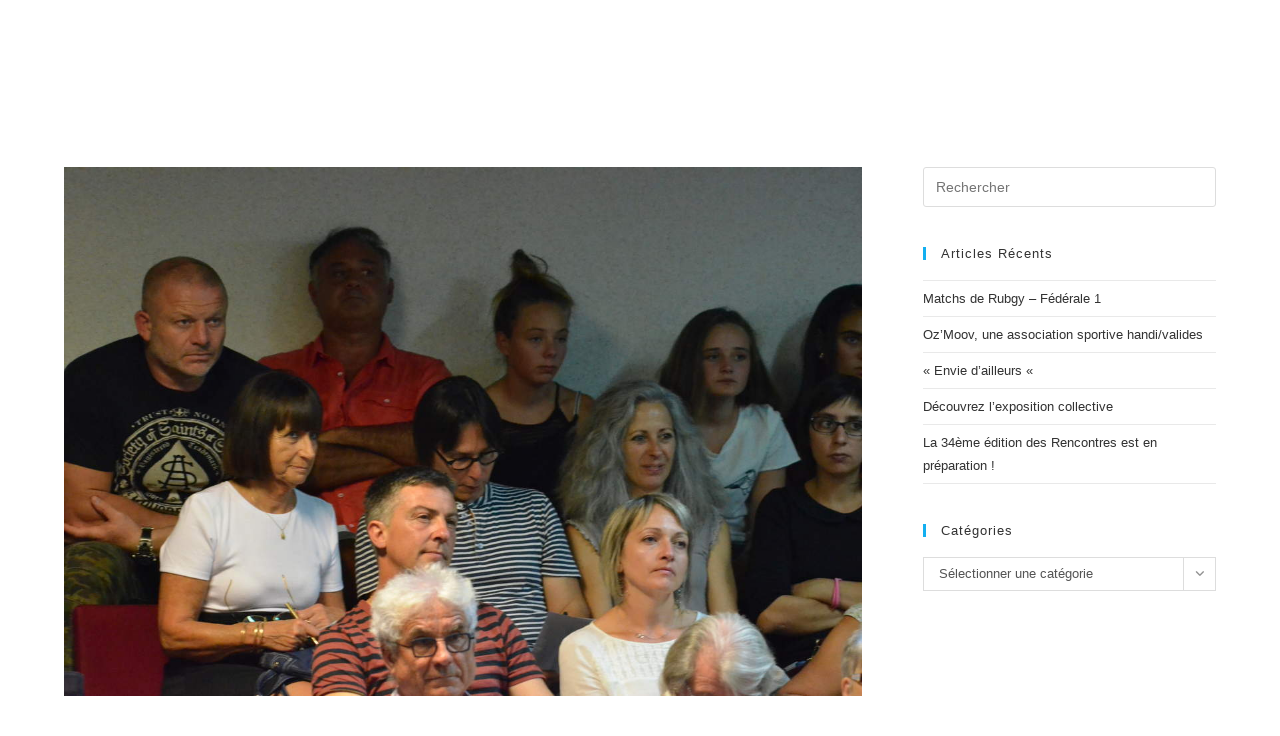

--- FILE ---
content_type: text/html; charset=UTF-8
request_url: https://www.lesrencontresdemaubourguet.fr/2016-08-diaporama-du-match-de-rugby-des-ateliers-sportifs-et-artistiqu/ob_5e2935_dsc-8418-jpg-2/
body_size: 61226
content:
<!DOCTYPE html>
<html class="html" dir="ltr" lang="fr-FR" prefix="og: https://ogp.me/ns#">
<head>
	<meta charset="UTF-8">
	<link rel="profile" href="https://gmpg.org/xfn/11">

	<title>ob_5e2935_dsc-8418.JPG | Les Rencontres de Maubourguet</title>
	<style>img:is([sizes="auto" i], [sizes^="auto," i]) { contain-intrinsic-size: 3000px 1500px }</style>
	
		<!-- All in One SEO 4.6.9.1 - aioseo.com -->
		<meta name="robots" content="max-image-preview:large" />
		<link rel="canonical" href="https://www.lesrencontresdemaubourguet.fr/2016-08-diaporama-du-match-de-rugby-des-ateliers-sportifs-et-artistiqu/ob_5e2935_dsc-8418-jpg-2/" />
		<meta name="generator" content="All in One SEO (AIOSEO) 4.6.9.1" />
		<meta property="og:locale" content="fr_FR" />
		<meta property="og:site_name" content="Les Rencontres de Maubourguet | Un événement artistique, festif et sportif !" />
		<meta property="og:type" content="article" />
		<meta property="og:title" content="ob_5e2935_dsc-8418.JPG | Les Rencontres de Maubourguet" />
		<meta property="og:url" content="https://www.lesrencontresdemaubourguet.fr/2016-08-diaporama-du-match-de-rugby-des-ateliers-sportifs-et-artistiqu/ob_5e2935_dsc-8418-jpg-2/" />
		<meta property="article:published_time" content="2018-07-06T09:09:13+00:00" />
		<meta property="article:modified_time" content="2018-07-06T09:09:13+00:00" />
		<meta name="twitter:card" content="summary" />
		<meta name="twitter:title" content="ob_5e2935_dsc-8418.JPG | Les Rencontres de Maubourguet" />
		<meta name="google" content="nositelinkssearchbox" />
		<script type="application/ld+json" class="aioseo-schema">
			{"@context":"https:\/\/schema.org","@graph":[{"@type":"BreadcrumbList","@id":"https:\/\/www.lesrencontresdemaubourguet.fr\/2016-08-diaporama-du-match-de-rugby-des-ateliers-sportifs-et-artistiqu\/ob_5e2935_dsc-8418-jpg-2\/#breadcrumblist","itemListElement":[{"@type":"ListItem","@id":"https:\/\/www.lesrencontresdemaubourguet.fr\/#listItem","position":1,"name":"Domicile","item":"https:\/\/www.lesrencontresdemaubourguet.fr\/","nextItem":"https:\/\/www.lesrencontresdemaubourguet.fr\/2016-08-diaporama-du-match-de-rugby-des-ateliers-sportifs-et-artistiqu\/ob_5e2935_dsc-8418-jpg-2\/#listItem"},{"@type":"ListItem","@id":"https:\/\/www.lesrencontresdemaubourguet.fr\/2016-08-diaporama-du-match-de-rugby-des-ateliers-sportifs-et-artistiqu\/ob_5e2935_dsc-8418-jpg-2\/#listItem","position":2,"name":"ob_5e2935_dsc-8418.JPG","previousItem":"https:\/\/www.lesrencontresdemaubourguet.fr\/#listItem"}]},{"@type":"ItemPage","@id":"https:\/\/www.lesrencontresdemaubourguet.fr\/2016-08-diaporama-du-match-de-rugby-des-ateliers-sportifs-et-artistiqu\/ob_5e2935_dsc-8418-jpg-2\/#itempage","url":"https:\/\/www.lesrencontresdemaubourguet.fr\/2016-08-diaporama-du-match-de-rugby-des-ateliers-sportifs-et-artistiqu\/ob_5e2935_dsc-8418-jpg-2\/","name":"ob_5e2935_dsc-8418.JPG | Les Rencontres de Maubourguet","inLanguage":"fr-FR","isPartOf":{"@id":"https:\/\/www.lesrencontresdemaubourguet.fr\/#website"},"breadcrumb":{"@id":"https:\/\/www.lesrencontresdemaubourguet.fr\/2016-08-diaporama-du-match-de-rugby-des-ateliers-sportifs-et-artistiqu\/ob_5e2935_dsc-8418-jpg-2\/#breadcrumblist"},"author":{"@id":"https:\/\/www.lesrencontresdemaubourguet.fr\/author\/rencontres\/#author"},"creator":{"@id":"https:\/\/www.lesrencontresdemaubourguet.fr\/author\/rencontres\/#author"},"datePublished":"2018-07-06T11:09:13+02:00","dateModified":"2018-07-06T11:09:13+02:00"},{"@type":"Organization","@id":"https:\/\/www.lesrencontresdemaubourguet.fr\/#organization","name":"Les Rencontres de Maubourguet","description":"Un \u00e9v\u00e9nement artistique, festif et sportif !","url":"https:\/\/www.lesrencontresdemaubourguet.fr\/"},{"@type":"Person","@id":"https:\/\/www.lesrencontresdemaubourguet.fr\/author\/rencontres\/#author","url":"https:\/\/www.lesrencontresdemaubourguet.fr\/author\/rencontres\/","name":"Rencontres","image":{"@type":"ImageObject","@id":"https:\/\/www.lesrencontresdemaubourguet.fr\/2016-08-diaporama-du-match-de-rugby-des-ateliers-sportifs-et-artistiqu\/ob_5e2935_dsc-8418-jpg-2\/#authorImage","url":"https:\/\/secure.gravatar.com\/avatar\/d1b5efef62562a6e832bf36baf0cf993c0f087c16e31896ba582446a2c7e5bf6?s=96&d=mm&r=g","width":96,"height":96,"caption":"Rencontres"}},{"@type":"WebSite","@id":"https:\/\/www.lesrencontresdemaubourguet.fr\/#website","url":"https:\/\/www.lesrencontresdemaubourguet.fr\/","name":"Les Rencontres de Maubourguet","description":"Un \u00e9v\u00e9nement artistique, festif et sportif !","inLanguage":"fr-FR","publisher":{"@id":"https:\/\/www.lesrencontresdemaubourguet.fr\/#organization"}}]}
		</script>
		<!-- All in One SEO -->

<meta name="viewport" content="width=device-width, initial-scale=1"><link rel="alternate" type="application/rss+xml" title="Les Rencontres de Maubourguet &raquo; Flux" href="https://www.lesrencontresdemaubourguet.fr/feed/" />
<link rel="alternate" type="application/rss+xml" title="Les Rencontres de Maubourguet &raquo; Flux des commentaires" href="https://www.lesrencontresdemaubourguet.fr/comments/feed/" />
<link rel="alternate" type="application/rss+xml" title="Les Rencontres de Maubourguet &raquo; ob_5e2935_dsc-8418.JPG Flux des commentaires" href="https://www.lesrencontresdemaubourguet.fr/2016-08-diaporama-du-match-de-rugby-des-ateliers-sportifs-et-artistiqu/ob_5e2935_dsc-8418-jpg-2/feed/" />
<script>
window._wpemojiSettings = {"baseUrl":"https:\/\/s.w.org\/images\/core\/emoji\/16.0.1\/72x72\/","ext":".png","svgUrl":"https:\/\/s.w.org\/images\/core\/emoji\/16.0.1\/svg\/","svgExt":".svg","source":{"concatemoji":"https:\/\/www.lesrencontresdemaubourguet.fr\/wp-includes\/js\/wp-emoji-release.min.js?ver=aed173032246541541073739b05e0c31"}};
/*! This file is auto-generated */
!function(s,n){var o,i,e;function c(e){try{var t={supportTests:e,timestamp:(new Date).valueOf()};sessionStorage.setItem(o,JSON.stringify(t))}catch(e){}}function p(e,t,n){e.clearRect(0,0,e.canvas.width,e.canvas.height),e.fillText(t,0,0);var t=new Uint32Array(e.getImageData(0,0,e.canvas.width,e.canvas.height).data),a=(e.clearRect(0,0,e.canvas.width,e.canvas.height),e.fillText(n,0,0),new Uint32Array(e.getImageData(0,0,e.canvas.width,e.canvas.height).data));return t.every(function(e,t){return e===a[t]})}function u(e,t){e.clearRect(0,0,e.canvas.width,e.canvas.height),e.fillText(t,0,0);for(var n=e.getImageData(16,16,1,1),a=0;a<n.data.length;a++)if(0!==n.data[a])return!1;return!0}function f(e,t,n,a){switch(t){case"flag":return n(e,"\ud83c\udff3\ufe0f\u200d\u26a7\ufe0f","\ud83c\udff3\ufe0f\u200b\u26a7\ufe0f")?!1:!n(e,"\ud83c\udde8\ud83c\uddf6","\ud83c\udde8\u200b\ud83c\uddf6")&&!n(e,"\ud83c\udff4\udb40\udc67\udb40\udc62\udb40\udc65\udb40\udc6e\udb40\udc67\udb40\udc7f","\ud83c\udff4\u200b\udb40\udc67\u200b\udb40\udc62\u200b\udb40\udc65\u200b\udb40\udc6e\u200b\udb40\udc67\u200b\udb40\udc7f");case"emoji":return!a(e,"\ud83e\udedf")}return!1}function g(e,t,n,a){var r="undefined"!=typeof WorkerGlobalScope&&self instanceof WorkerGlobalScope?new OffscreenCanvas(300,150):s.createElement("canvas"),o=r.getContext("2d",{willReadFrequently:!0}),i=(o.textBaseline="top",o.font="600 32px Arial",{});return e.forEach(function(e){i[e]=t(o,e,n,a)}),i}function t(e){var t=s.createElement("script");t.src=e,t.defer=!0,s.head.appendChild(t)}"undefined"!=typeof Promise&&(o="wpEmojiSettingsSupports",i=["flag","emoji"],n.supports={everything:!0,everythingExceptFlag:!0},e=new Promise(function(e){s.addEventListener("DOMContentLoaded",e,{once:!0})}),new Promise(function(t){var n=function(){try{var e=JSON.parse(sessionStorage.getItem(o));if("object"==typeof e&&"number"==typeof e.timestamp&&(new Date).valueOf()<e.timestamp+604800&&"object"==typeof e.supportTests)return e.supportTests}catch(e){}return null}();if(!n){if("undefined"!=typeof Worker&&"undefined"!=typeof OffscreenCanvas&&"undefined"!=typeof URL&&URL.createObjectURL&&"undefined"!=typeof Blob)try{var e="postMessage("+g.toString()+"("+[JSON.stringify(i),f.toString(),p.toString(),u.toString()].join(",")+"));",a=new Blob([e],{type:"text/javascript"}),r=new Worker(URL.createObjectURL(a),{name:"wpTestEmojiSupports"});return void(r.onmessage=function(e){c(n=e.data),r.terminate(),t(n)})}catch(e){}c(n=g(i,f,p,u))}t(n)}).then(function(e){for(var t in e)n.supports[t]=e[t],n.supports.everything=n.supports.everything&&n.supports[t],"flag"!==t&&(n.supports.everythingExceptFlag=n.supports.everythingExceptFlag&&n.supports[t]);n.supports.everythingExceptFlag=n.supports.everythingExceptFlag&&!n.supports.flag,n.DOMReady=!1,n.readyCallback=function(){n.DOMReady=!0}}).then(function(){return e}).then(function(){var e;n.supports.everything||(n.readyCallback(),(e=n.source||{}).concatemoji?t(e.concatemoji):e.wpemoji&&e.twemoji&&(t(e.twemoji),t(e.wpemoji)))}))}((window,document),window._wpemojiSettings);
</script>
<style id='wp-emoji-styles-inline-css'>

	img.wp-smiley, img.emoji {
		display: inline !important;
		border: none !important;
		box-shadow: none !important;
		height: 1em !important;
		width: 1em !important;
		margin: 0 0.07em !important;
		vertical-align: -0.1em !important;
		background: none !important;
		padding: 0 !important;
	}
</style>
<link rel='stylesheet' id='wp-block-library-css' href='https://www.lesrencontresdemaubourguet.fr/wp-includes/css/dist/block-library/style.min.css?ver=aed173032246541541073739b05e0c31' media='all' />
<style id='wp-block-library-theme-inline-css'>
.wp-block-audio :where(figcaption){color:#555;font-size:13px;text-align:center}.is-dark-theme .wp-block-audio :where(figcaption){color:#ffffffa6}.wp-block-audio{margin:0 0 1em}.wp-block-code{border:1px solid #ccc;border-radius:4px;font-family:Menlo,Consolas,monaco,monospace;padding:.8em 1em}.wp-block-embed :where(figcaption){color:#555;font-size:13px;text-align:center}.is-dark-theme .wp-block-embed :where(figcaption){color:#ffffffa6}.wp-block-embed{margin:0 0 1em}.blocks-gallery-caption{color:#555;font-size:13px;text-align:center}.is-dark-theme .blocks-gallery-caption{color:#ffffffa6}:root :where(.wp-block-image figcaption){color:#555;font-size:13px;text-align:center}.is-dark-theme :root :where(.wp-block-image figcaption){color:#ffffffa6}.wp-block-image{margin:0 0 1em}.wp-block-pullquote{border-bottom:4px solid;border-top:4px solid;color:currentColor;margin-bottom:1.75em}.wp-block-pullquote cite,.wp-block-pullquote footer,.wp-block-pullquote__citation{color:currentColor;font-size:.8125em;font-style:normal;text-transform:uppercase}.wp-block-quote{border-left:.25em solid;margin:0 0 1.75em;padding-left:1em}.wp-block-quote cite,.wp-block-quote footer{color:currentColor;font-size:.8125em;font-style:normal;position:relative}.wp-block-quote:where(.has-text-align-right){border-left:none;border-right:.25em solid;padding-left:0;padding-right:1em}.wp-block-quote:where(.has-text-align-center){border:none;padding-left:0}.wp-block-quote.is-large,.wp-block-quote.is-style-large,.wp-block-quote:where(.is-style-plain){border:none}.wp-block-search .wp-block-search__label{font-weight:700}.wp-block-search__button{border:1px solid #ccc;padding:.375em .625em}:where(.wp-block-group.has-background){padding:1.25em 2.375em}.wp-block-separator.has-css-opacity{opacity:.4}.wp-block-separator{border:none;border-bottom:2px solid;margin-left:auto;margin-right:auto}.wp-block-separator.has-alpha-channel-opacity{opacity:1}.wp-block-separator:not(.is-style-wide):not(.is-style-dots){width:100px}.wp-block-separator.has-background:not(.is-style-dots){border-bottom:none;height:1px}.wp-block-separator.has-background:not(.is-style-wide):not(.is-style-dots){height:2px}.wp-block-table{margin:0 0 1em}.wp-block-table td,.wp-block-table th{word-break:normal}.wp-block-table :where(figcaption){color:#555;font-size:13px;text-align:center}.is-dark-theme .wp-block-table :where(figcaption){color:#ffffffa6}.wp-block-video :where(figcaption){color:#555;font-size:13px;text-align:center}.is-dark-theme .wp-block-video :where(figcaption){color:#ffffffa6}.wp-block-video{margin:0 0 1em}:root :where(.wp-block-template-part.has-background){margin-bottom:0;margin-top:0;padding:1.25em 2.375em}
</style>
<style id='classic-theme-styles-inline-css'>
/*! This file is auto-generated */
.wp-block-button__link{color:#fff;background-color:#32373c;border-radius:9999px;box-shadow:none;text-decoration:none;padding:calc(.667em + 2px) calc(1.333em + 2px);font-size:1.125em}.wp-block-file__button{background:#32373c;color:#fff;text-decoration:none}
</style>
<style id='global-styles-inline-css'>
:root{--wp--preset--aspect-ratio--square: 1;--wp--preset--aspect-ratio--4-3: 4/3;--wp--preset--aspect-ratio--3-4: 3/4;--wp--preset--aspect-ratio--3-2: 3/2;--wp--preset--aspect-ratio--2-3: 2/3;--wp--preset--aspect-ratio--16-9: 16/9;--wp--preset--aspect-ratio--9-16: 9/16;--wp--preset--color--black: #000000;--wp--preset--color--cyan-bluish-gray: #abb8c3;--wp--preset--color--white: #ffffff;--wp--preset--color--pale-pink: #f78da7;--wp--preset--color--vivid-red: #cf2e2e;--wp--preset--color--luminous-vivid-orange: #ff6900;--wp--preset--color--luminous-vivid-amber: #fcb900;--wp--preset--color--light-green-cyan: #7bdcb5;--wp--preset--color--vivid-green-cyan: #00d084;--wp--preset--color--pale-cyan-blue: #8ed1fc;--wp--preset--color--vivid-cyan-blue: #0693e3;--wp--preset--color--vivid-purple: #9b51e0;--wp--preset--gradient--vivid-cyan-blue-to-vivid-purple: linear-gradient(135deg,rgba(6,147,227,1) 0%,rgb(155,81,224) 100%);--wp--preset--gradient--light-green-cyan-to-vivid-green-cyan: linear-gradient(135deg,rgb(122,220,180) 0%,rgb(0,208,130) 100%);--wp--preset--gradient--luminous-vivid-amber-to-luminous-vivid-orange: linear-gradient(135deg,rgba(252,185,0,1) 0%,rgba(255,105,0,1) 100%);--wp--preset--gradient--luminous-vivid-orange-to-vivid-red: linear-gradient(135deg,rgba(255,105,0,1) 0%,rgb(207,46,46) 100%);--wp--preset--gradient--very-light-gray-to-cyan-bluish-gray: linear-gradient(135deg,rgb(238,238,238) 0%,rgb(169,184,195) 100%);--wp--preset--gradient--cool-to-warm-spectrum: linear-gradient(135deg,rgb(74,234,220) 0%,rgb(151,120,209) 20%,rgb(207,42,186) 40%,rgb(238,44,130) 60%,rgb(251,105,98) 80%,rgb(254,248,76) 100%);--wp--preset--gradient--blush-light-purple: linear-gradient(135deg,rgb(255,206,236) 0%,rgb(152,150,240) 100%);--wp--preset--gradient--blush-bordeaux: linear-gradient(135deg,rgb(254,205,165) 0%,rgb(254,45,45) 50%,rgb(107,0,62) 100%);--wp--preset--gradient--luminous-dusk: linear-gradient(135deg,rgb(255,203,112) 0%,rgb(199,81,192) 50%,rgb(65,88,208) 100%);--wp--preset--gradient--pale-ocean: linear-gradient(135deg,rgb(255,245,203) 0%,rgb(182,227,212) 50%,rgb(51,167,181) 100%);--wp--preset--gradient--electric-grass: linear-gradient(135deg,rgb(202,248,128) 0%,rgb(113,206,126) 100%);--wp--preset--gradient--midnight: linear-gradient(135deg,rgb(2,3,129) 0%,rgb(40,116,252) 100%);--wp--preset--font-size--small: 13px;--wp--preset--font-size--medium: 20px;--wp--preset--font-size--large: 36px;--wp--preset--font-size--x-large: 42px;--wp--preset--spacing--20: 0.44rem;--wp--preset--spacing--30: 0.67rem;--wp--preset--spacing--40: 1rem;--wp--preset--spacing--50: 1.5rem;--wp--preset--spacing--60: 2.25rem;--wp--preset--spacing--70: 3.38rem;--wp--preset--spacing--80: 5.06rem;--wp--preset--shadow--natural: 6px 6px 9px rgba(0, 0, 0, 0.2);--wp--preset--shadow--deep: 12px 12px 50px rgba(0, 0, 0, 0.4);--wp--preset--shadow--sharp: 6px 6px 0px rgba(0, 0, 0, 0.2);--wp--preset--shadow--outlined: 6px 6px 0px -3px rgba(255, 255, 255, 1), 6px 6px rgba(0, 0, 0, 1);--wp--preset--shadow--crisp: 6px 6px 0px rgba(0, 0, 0, 1);}:where(.is-layout-flex){gap: 0.5em;}:where(.is-layout-grid){gap: 0.5em;}body .is-layout-flex{display: flex;}.is-layout-flex{flex-wrap: wrap;align-items: center;}.is-layout-flex > :is(*, div){margin: 0;}body .is-layout-grid{display: grid;}.is-layout-grid > :is(*, div){margin: 0;}:where(.wp-block-columns.is-layout-flex){gap: 2em;}:where(.wp-block-columns.is-layout-grid){gap: 2em;}:where(.wp-block-post-template.is-layout-flex){gap: 1.25em;}:where(.wp-block-post-template.is-layout-grid){gap: 1.25em;}.has-black-color{color: var(--wp--preset--color--black) !important;}.has-cyan-bluish-gray-color{color: var(--wp--preset--color--cyan-bluish-gray) !important;}.has-white-color{color: var(--wp--preset--color--white) !important;}.has-pale-pink-color{color: var(--wp--preset--color--pale-pink) !important;}.has-vivid-red-color{color: var(--wp--preset--color--vivid-red) !important;}.has-luminous-vivid-orange-color{color: var(--wp--preset--color--luminous-vivid-orange) !important;}.has-luminous-vivid-amber-color{color: var(--wp--preset--color--luminous-vivid-amber) !important;}.has-light-green-cyan-color{color: var(--wp--preset--color--light-green-cyan) !important;}.has-vivid-green-cyan-color{color: var(--wp--preset--color--vivid-green-cyan) !important;}.has-pale-cyan-blue-color{color: var(--wp--preset--color--pale-cyan-blue) !important;}.has-vivid-cyan-blue-color{color: var(--wp--preset--color--vivid-cyan-blue) !important;}.has-vivid-purple-color{color: var(--wp--preset--color--vivid-purple) !important;}.has-black-background-color{background-color: var(--wp--preset--color--black) !important;}.has-cyan-bluish-gray-background-color{background-color: var(--wp--preset--color--cyan-bluish-gray) !important;}.has-white-background-color{background-color: var(--wp--preset--color--white) !important;}.has-pale-pink-background-color{background-color: var(--wp--preset--color--pale-pink) !important;}.has-vivid-red-background-color{background-color: var(--wp--preset--color--vivid-red) !important;}.has-luminous-vivid-orange-background-color{background-color: var(--wp--preset--color--luminous-vivid-orange) !important;}.has-luminous-vivid-amber-background-color{background-color: var(--wp--preset--color--luminous-vivid-amber) !important;}.has-light-green-cyan-background-color{background-color: var(--wp--preset--color--light-green-cyan) !important;}.has-vivid-green-cyan-background-color{background-color: var(--wp--preset--color--vivid-green-cyan) !important;}.has-pale-cyan-blue-background-color{background-color: var(--wp--preset--color--pale-cyan-blue) !important;}.has-vivid-cyan-blue-background-color{background-color: var(--wp--preset--color--vivid-cyan-blue) !important;}.has-vivid-purple-background-color{background-color: var(--wp--preset--color--vivid-purple) !important;}.has-black-border-color{border-color: var(--wp--preset--color--black) !important;}.has-cyan-bluish-gray-border-color{border-color: var(--wp--preset--color--cyan-bluish-gray) !important;}.has-white-border-color{border-color: var(--wp--preset--color--white) !important;}.has-pale-pink-border-color{border-color: var(--wp--preset--color--pale-pink) !important;}.has-vivid-red-border-color{border-color: var(--wp--preset--color--vivid-red) !important;}.has-luminous-vivid-orange-border-color{border-color: var(--wp--preset--color--luminous-vivid-orange) !important;}.has-luminous-vivid-amber-border-color{border-color: var(--wp--preset--color--luminous-vivid-amber) !important;}.has-light-green-cyan-border-color{border-color: var(--wp--preset--color--light-green-cyan) !important;}.has-vivid-green-cyan-border-color{border-color: var(--wp--preset--color--vivid-green-cyan) !important;}.has-pale-cyan-blue-border-color{border-color: var(--wp--preset--color--pale-cyan-blue) !important;}.has-vivid-cyan-blue-border-color{border-color: var(--wp--preset--color--vivid-cyan-blue) !important;}.has-vivid-purple-border-color{border-color: var(--wp--preset--color--vivid-purple) !important;}.has-vivid-cyan-blue-to-vivid-purple-gradient-background{background: var(--wp--preset--gradient--vivid-cyan-blue-to-vivid-purple) !important;}.has-light-green-cyan-to-vivid-green-cyan-gradient-background{background: var(--wp--preset--gradient--light-green-cyan-to-vivid-green-cyan) !important;}.has-luminous-vivid-amber-to-luminous-vivid-orange-gradient-background{background: var(--wp--preset--gradient--luminous-vivid-amber-to-luminous-vivid-orange) !important;}.has-luminous-vivid-orange-to-vivid-red-gradient-background{background: var(--wp--preset--gradient--luminous-vivid-orange-to-vivid-red) !important;}.has-very-light-gray-to-cyan-bluish-gray-gradient-background{background: var(--wp--preset--gradient--very-light-gray-to-cyan-bluish-gray) !important;}.has-cool-to-warm-spectrum-gradient-background{background: var(--wp--preset--gradient--cool-to-warm-spectrum) !important;}.has-blush-light-purple-gradient-background{background: var(--wp--preset--gradient--blush-light-purple) !important;}.has-blush-bordeaux-gradient-background{background: var(--wp--preset--gradient--blush-bordeaux) !important;}.has-luminous-dusk-gradient-background{background: var(--wp--preset--gradient--luminous-dusk) !important;}.has-pale-ocean-gradient-background{background: var(--wp--preset--gradient--pale-ocean) !important;}.has-electric-grass-gradient-background{background: var(--wp--preset--gradient--electric-grass) !important;}.has-midnight-gradient-background{background: var(--wp--preset--gradient--midnight) !important;}.has-small-font-size{font-size: var(--wp--preset--font-size--small) !important;}.has-medium-font-size{font-size: var(--wp--preset--font-size--medium) !important;}.has-large-font-size{font-size: var(--wp--preset--font-size--large) !important;}.has-x-large-font-size{font-size: var(--wp--preset--font-size--x-large) !important;}
:where(.wp-block-post-template.is-layout-flex){gap: 1.25em;}:where(.wp-block-post-template.is-layout-grid){gap: 1.25em;}
:where(.wp-block-columns.is-layout-flex){gap: 2em;}:where(.wp-block-columns.is-layout-grid){gap: 2em;}
:root :where(.wp-block-pullquote){font-size: 1.5em;line-height: 1.6;}
</style>
<link rel='stylesheet' id='bwg_fonts-css' href='https://www.lesrencontresdemaubourguet.fr/wp-content/plugins/photo-gallery/css/bwg-fonts/fonts.css?ver=0.0.1' media='all' />
<link rel='stylesheet' id='sumoselect-css' href='https://www.lesrencontresdemaubourguet.fr/wp-content/plugins/photo-gallery/css/sumoselect.min.css?ver=3.4.6' media='all' />
<link rel='stylesheet' id='mCustomScrollbar-css' href='https://www.lesrencontresdemaubourguet.fr/wp-content/plugins/photo-gallery/css/jquery.mCustomScrollbar.min.css?ver=3.1.5' media='all' />
<link rel='stylesheet' id='bwg_googlefonts-css' href='https://fonts.googleapis.com/css?family=Ubuntu&#038;subset=greek,latin,greek-ext,vietnamese,cyrillic-ext,latin-ext,cyrillic' media='all' />
<link rel='stylesheet' id='bwg_frontend-css' href='https://www.lesrencontresdemaubourguet.fr/wp-content/plugins/photo-gallery/css/styles.min.css?ver=1.8.27' media='all' />
<link rel='stylesheet' id='wpos-slick-style-css' href='https://www.lesrencontresdemaubourguet.fr/wp-content/plugins/wp-team-showcase-and-slider/assets/css/slick.css?ver=2.8.4' media='all' />
<link rel='stylesheet' id='wpos-magnific-popup-style-css' href='https://www.lesrencontresdemaubourguet.fr/wp-content/plugins/wp-team-showcase-and-slider/assets/css/magnific-popup.css?ver=2.8.4' media='all' />
<link rel='stylesheet' id='tsas-public-style-css' href='https://www.lesrencontresdemaubourguet.fr/wp-content/plugins/wp-team-showcase-and-slider/assets/css/wp-tsas-public.css?ver=2.8.4' media='all' />
<link rel='stylesheet' id='font-awesome-css' href='https://www.lesrencontresdemaubourguet.fr/wp-content/themes/oceanwp/assets/fonts/fontawesome/css/all.min.css?ver=6.4.2' media='all' />
<link rel='stylesheet' id='simple-line-icons-css' href='https://www.lesrencontresdemaubourguet.fr/wp-content/themes/oceanwp/assets/css/third/simple-line-icons.min.css?ver=2.4.0' media='all' />
<link rel='stylesheet' id='oceanwp-style-css' href='https://www.lesrencontresdemaubourguet.fr/wp-content/themes/oceanwp/assets/css/style.min.css?ver=1.5.4.1520958730' media='all' />
<script src="https://www.lesrencontresdemaubourguet.fr/wp-includes/js/jquery/jquery.min.js?ver=3.7.1" id="jquery-core-js"></script>
<script src="https://www.lesrencontresdemaubourguet.fr/wp-includes/js/jquery/jquery-migrate.min.js?ver=3.4.1" id="jquery-migrate-js"></script>
<script src="https://www.lesrencontresdemaubourguet.fr/wp-content/plugins/photo-gallery/js/jquery.sumoselect.min.js?ver=3.4.6" id="sumoselect-js"></script>
<script src="https://www.lesrencontresdemaubourguet.fr/wp-content/plugins/photo-gallery/js/tocca.min.js?ver=2.0.9" id="bwg_mobile-js"></script>
<script src="https://www.lesrencontresdemaubourguet.fr/wp-content/plugins/photo-gallery/js/jquery.mCustomScrollbar.concat.min.js?ver=3.1.5" id="mCustomScrollbar-js"></script>
<script src="https://www.lesrencontresdemaubourguet.fr/wp-content/plugins/photo-gallery/js/jquery.fullscreen.min.js?ver=0.6.0" id="jquery-fullscreen-js"></script>
<script id="bwg_frontend-js-extra">
var bwg_objectsL10n = {"bwg_field_required":"field is required.","bwg_mail_validation":"This is not a valid email address.","bwg_search_result":"There are no images matching your search.","bwg_select_tag":"Select Tag","bwg_order_by":"Order By","bwg_search":"Search","bwg_show_ecommerce":"Show Ecommerce","bwg_hide_ecommerce":"Hide Ecommerce","bwg_show_comments":"Show Comments","bwg_hide_comments":"Hide Comments","bwg_restore":"Restore","bwg_maximize":"Maximize","bwg_fullscreen":"Fullscreen","bwg_exit_fullscreen":"Exit Fullscreen","bwg_search_tag":"SEARCH...","bwg_tag_no_match":"No tags found","bwg_all_tags_selected":"All tags selected","bwg_tags_selected":"tags selected","play":"Play","pause":"Pause","is_pro":"","bwg_play":"Play","bwg_pause":"Pause","bwg_hide_info":"Hide info","bwg_show_info":"Show info","bwg_hide_rating":"Hide rating","bwg_show_rating":"Show rating","ok":"Ok","cancel":"Cancel","select_all":"Select all","lazy_load":"0","lazy_loader":"https:\/\/www.lesrencontresdemaubourguet.fr\/wp-content\/plugins\/photo-gallery\/images\/ajax_loader.png","front_ajax":"0","bwg_tag_see_all":"see all tags","bwg_tag_see_less":"see less tags"};
</script>
<script src="https://www.lesrencontresdemaubourguet.fr/wp-content/plugins/photo-gallery/js/scripts.min.js?ver=1.8.27" id="bwg_frontend-js"></script>
<link rel="https://api.w.org/" href="https://www.lesrencontresdemaubourguet.fr/wp-json/" /><link rel="alternate" title="JSON" type="application/json" href="https://www.lesrencontresdemaubourguet.fr/wp-json/wp/v2/media/3820" /><link rel="EditURI" type="application/rsd+xml" title="RSD" href="https://www.lesrencontresdemaubourguet.fr/xmlrpc.php?rsd" />

<link rel='shortlink' href='https://www.lesrencontresdemaubourguet.fr/?p=3820' />
<link rel="alternate" title="oEmbed (JSON)" type="application/json+oembed" href="https://www.lesrencontresdemaubourguet.fr/wp-json/oembed/1.0/embed?url=https%3A%2F%2Fwww.lesrencontresdemaubourguet.fr%2F2016-08-diaporama-du-match-de-rugby-des-ateliers-sportifs-et-artistiqu%2Fob_5e2935_dsc-8418-jpg-2%2F" />
<link rel="alternate" title="oEmbed (XML)" type="text/xml+oembed" href="https://www.lesrencontresdemaubourguet.fr/wp-json/oembed/1.0/embed?url=https%3A%2F%2Fwww.lesrencontresdemaubourguet.fr%2F2016-08-diaporama-du-match-de-rugby-des-ateliers-sportifs-et-artistiqu%2Fob_5e2935_dsc-8418-jpg-2%2F&#038;format=xml" />
<meta name="generator" content="Elementor 3.28.4; features: additional_custom_breakpoints, e_local_google_fonts; settings: css_print_method-external, google_font-enabled, font_display-auto">
			<style>
				.e-con.e-parent:nth-of-type(n+4):not(.e-lazyloaded):not(.e-no-lazyload),
				.e-con.e-parent:nth-of-type(n+4):not(.e-lazyloaded):not(.e-no-lazyload) * {
					background-image: none !important;
				}
				@media screen and (max-height: 1024px) {
					.e-con.e-parent:nth-of-type(n+3):not(.e-lazyloaded):not(.e-no-lazyload),
					.e-con.e-parent:nth-of-type(n+3):not(.e-lazyloaded):not(.e-no-lazyload) * {
						background-image: none !important;
					}
				}
				@media screen and (max-height: 640px) {
					.e-con.e-parent:nth-of-type(n+2):not(.e-lazyloaded):not(.e-no-lazyload),
					.e-con.e-parent:nth-of-type(n+2):not(.e-lazyloaded):not(.e-no-lazyload) * {
						background-image: none !important;
					}
				}
			</style>
					<style id="wp-custom-css">
			.amoteam-tiles{visibility:visible!important;display:flex;flex-wrap:wrap}.amoteam-tiles .amoteam-tiles__item{max-width:203px;flex-grow:1;padding:10px !important;margin:10px !important}#site-logo #site-logo-inner{display:table-cell;vertical-align:middle;display:none;height:74px}#site-navigation-wrap .dropdown-menu>li>a{font-size:16px}#main #content-wrap{padding-top:150px}/*POPUP INVITES*/.jquery-modal.blocker.current{z-index:999}/*Taille de l'image dans les articles de blog*/.single .thumbnail img.wp-post-image{width:auto;max-height:460px}		</style>
		<!-- OceanWP CSS -->
<style type="text/css">
/* Colors */table th,table td,hr,.content-area,body.content-left-sidebar #content-wrap .content-area,.content-left-sidebar .content-area,#top-bar-wrap,#site-header,#site-header.top-header #search-toggle,.dropdown-menu ul li,.centered-minimal-page-header,.blog-entry.post,.blog-entry.grid-entry .blog-entry-inner,.blog-entry.thumbnail-entry .blog-entry-bottom,.single-post .entry-title,.single .entry-share-wrap .entry-share,.single .entry-share,.single .entry-share ul li a,.single nav.post-navigation,.single nav.post-navigation .nav-links .nav-previous,#author-bio,#author-bio .author-bio-avatar,#author-bio .author-bio-social li a,#related-posts,#comments,.comment-body,#respond #cancel-comment-reply-link,#blog-entries .type-page,.page-numbers a,.page-numbers span:not(.elementor-screen-only),.page-links span,body #wp-calendar caption,body #wp-calendar th,body #wp-calendar tbody,body .contact-info-widget.default i,body .contact-info-widget.big-icons i,body .contact-info-widget.big-icons .owp-icon,body .contact-info-widget.default .owp-icon,body .posts-thumbnails-widget li,body .tagcloud a{border-color:rgba(233,233,233,0)}body .theme-button,body input[type="submit"],body button[type="submit"],body button,body .button,body div.wpforms-container-full .wpforms-form input[type=submit],body div.wpforms-container-full .wpforms-form button[type=submit],body div.wpforms-container-full .wpforms-form .wpforms-page-button{border-color:#ffffff}body .theme-button:hover,body input[type="submit"]:hover,body button[type="submit"]:hover,body button:hover,body .button:hover,body div.wpforms-container-full .wpforms-form input[type=submit]:hover,body div.wpforms-container-full .wpforms-form input[type=submit]:active,body div.wpforms-container-full .wpforms-form button[type=submit]:hover,body div.wpforms-container-full .wpforms-form button[type=submit]:active,body div.wpforms-container-full .wpforms-form .wpforms-page-button:hover,body div.wpforms-container-full .wpforms-form .wpforms-page-button:active{border-color:#ffffff}.page-header .page-header-title,.page-header.background-image-page-header .page-header-title{color:rgba(51,51,51,0)}/* OceanWP Style Settings CSS */.theme-button,input[type="submit"],button[type="submit"],button,.button,body div.wpforms-container-full .wpforms-form input[type=submit],body div.wpforms-container-full .wpforms-form button[type=submit],body div.wpforms-container-full .wpforms-form .wpforms-page-button{border-style:solid}.theme-button,input[type="submit"],button[type="submit"],button,.button,body div.wpforms-container-full .wpforms-form input[type=submit],body div.wpforms-container-full .wpforms-form button[type=submit],body div.wpforms-container-full .wpforms-form .wpforms-page-button{border-width:1px}form input[type="text"],form input[type="password"],form input[type="email"],form input[type="url"],form input[type="date"],form input[type="month"],form input[type="time"],form input[type="datetime"],form input[type="datetime-local"],form input[type="week"],form input[type="number"],form input[type="search"],form input[type="tel"],form input[type="color"],form select,form textarea,.woocommerce .woocommerce-checkout .select2-container--default .select2-selection--single{border-style:solid}body div.wpforms-container-full .wpforms-form input[type=date],body div.wpforms-container-full .wpforms-form input[type=datetime],body div.wpforms-container-full .wpforms-form input[type=datetime-local],body div.wpforms-container-full .wpforms-form input[type=email],body div.wpforms-container-full .wpforms-form input[type=month],body div.wpforms-container-full .wpforms-form input[type=number],body div.wpforms-container-full .wpforms-form input[type=password],body div.wpforms-container-full .wpforms-form input[type=range],body div.wpforms-container-full .wpforms-form input[type=search],body div.wpforms-container-full .wpforms-form input[type=tel],body div.wpforms-container-full .wpforms-form input[type=text],body div.wpforms-container-full .wpforms-form input[type=time],body div.wpforms-container-full .wpforms-form input[type=url],body div.wpforms-container-full .wpforms-form input[type=week],body div.wpforms-container-full .wpforms-form select,body div.wpforms-container-full .wpforms-form textarea{border-style:solid}form input[type="text"],form input[type="password"],form input[type="email"],form input[type="url"],form input[type="date"],form input[type="month"],form input[type="time"],form input[type="datetime"],form input[type="datetime-local"],form input[type="week"],form input[type="number"],form input[type="search"],form input[type="tel"],form input[type="color"],form select,form textarea{border-radius:3px}body div.wpforms-container-full .wpforms-form input[type=date],body div.wpforms-container-full .wpforms-form input[type=datetime],body div.wpforms-container-full .wpforms-form input[type=datetime-local],body div.wpforms-container-full .wpforms-form input[type=email],body div.wpforms-container-full .wpforms-form input[type=month],body div.wpforms-container-full .wpforms-form input[type=number],body div.wpforms-container-full .wpforms-form input[type=password],body div.wpforms-container-full .wpforms-form input[type=range],body div.wpforms-container-full .wpforms-form input[type=search],body div.wpforms-container-full .wpforms-form input[type=tel],body div.wpforms-container-full .wpforms-form input[type=text],body div.wpforms-container-full .wpforms-form input[type=time],body div.wpforms-container-full .wpforms-form input[type=url],body div.wpforms-container-full .wpforms-form input[type=week],body div.wpforms-container-full .wpforms-form select,body div.wpforms-container-full .wpforms-form textarea{border-radius:3px}/* Header */#site-logo #site-logo-inner,.oceanwp-social-menu .social-menu-inner,#site-header.full_screen-header .menu-bar-inner,.after-header-content .after-header-content-inner{height:122px}#site-navigation-wrap .dropdown-menu >li >a,.oceanwp-mobile-menu-icon a,.mobile-menu-close,.after-header-content-inner >a{line-height:122px}#site-header.has-header-media .overlay-header-media{background-color:rgba(0,0,0,0.5)}#site-logo a.site-logo-text:hover{color:rgba(19,175,240,0)}#site-navigation-wrap .dropdown-menu >li >a,.oceanwp-mobile-menu-icon a,#searchform-header-replace-close{color:#ffffff}#site-navigation-wrap .dropdown-menu >li >a .owp-icon use,.oceanwp-mobile-menu-icon a .owp-icon use,#searchform-header-replace-close .owp-icon use{stroke:#ffffff}#site-navigation-wrap .dropdown-menu >li >a:hover,.oceanwp-mobile-menu-icon a:hover,#searchform-header-replace-close:hover{color:#f0e2e2}#site-navigation-wrap .dropdown-menu >li >a:hover .owp-icon use,.oceanwp-mobile-menu-icon a:hover .owp-icon use,#searchform-header-replace-close:hover .owp-icon use{stroke:#f0e2e2}/* Topbar */#top-bar-wrap,#top-bar-content strong{color:#ffffff}#top-bar-content a,#top-bar-social-alt a{color:#ffffff}/* Typography */body{font-size:14px;line-height:1.8}h1,h2,h3,h4,h5,h6,.theme-heading,.widget-title,.oceanwp-widget-recent-posts-title,.comment-reply-title,.entry-title,.sidebar-box .widget-title{line-height:1.4}h1{font-size:23px;line-height:1.4}h2{font-size:20px;line-height:1.4}h3{font-size:18px;line-height:1.4}h4{font-size:17px;line-height:1.4}h5{font-size:14px;line-height:1.4}h6{font-size:15px;line-height:1.4}.page-header .page-header-title,.page-header.background-image-page-header .page-header-title{font-size:32px;line-height:1.4}.page-header .page-subheading{font-size:15px;line-height:1.8}.site-breadcrumbs,.site-breadcrumbs a{font-size:13px;line-height:1.4}#top-bar-content,#top-bar-social-alt{font-size:12px;line-height:1.8}#site-logo a.site-logo-text{font-size:24px;line-height:1.8}.dropdown-menu ul li a.menu-link,#site-header.full_screen-header .fs-dropdown-menu ul.sub-menu li a{font-size:12px;line-height:1.2;letter-spacing:.6px}.sidr-class-dropdown-menu li a,a.sidr-class-toggle-sidr-close,#mobile-dropdown ul li a,body #mobile-fullscreen ul li a{font-size:15px;line-height:1.8}.blog-entry.post .blog-entry-header .entry-title a{font-size:24px;line-height:1.4}.ocean-single-post-header .single-post-title{font-size:34px;line-height:1.4;letter-spacing:.6px}.ocean-single-post-header ul.meta-item li,.ocean-single-post-header ul.meta-item li a{font-size:13px;line-height:1.4;letter-spacing:.6px}.ocean-single-post-header .post-author-name,.ocean-single-post-header .post-author-name a{font-size:14px;line-height:1.4;letter-spacing:.6px}.ocean-single-post-header .post-author-description{font-size:12px;line-height:1.4;letter-spacing:.6px}.single-post .entry-title{line-height:1.4;letter-spacing:.6px}.single-post ul.meta li,.single-post ul.meta li a{font-size:14px;line-height:1.4;letter-spacing:.6px}.sidebar-box .widget-title,.sidebar-box.widget_block .wp-block-heading{font-size:13px;line-height:1;letter-spacing:1px}#footer-widgets .footer-box .widget-title{font-size:13px;line-height:1;letter-spacing:1px}#footer-bottom #copyright{font-size:12px;line-height:1}#footer-bottom #footer-bottom-menu{font-size:12px;line-height:1}.woocommerce-store-notice.demo_store{line-height:2;letter-spacing:1.5px}.demo_store .woocommerce-store-notice__dismiss-link{line-height:2;letter-spacing:1.5px}.woocommerce ul.products li.product li.title h2,.woocommerce ul.products li.product li.title a{font-size:14px;line-height:1.5}.woocommerce ul.products li.product li.category,.woocommerce ul.products li.product li.category a{font-size:12px;line-height:1}.woocommerce ul.products li.product .price{font-size:18px;line-height:1}.woocommerce ul.products li.product .button,.woocommerce ul.products li.product .product-inner .added_to_cart{font-size:12px;line-height:1.5;letter-spacing:1px}.woocommerce ul.products li.owp-woo-cond-notice span,.woocommerce ul.products li.owp-woo-cond-notice a{font-size:16px;line-height:1;letter-spacing:1px;font-weight:600;text-transform:capitalize}.woocommerce div.product .product_title{font-size:24px;line-height:1.4;letter-spacing:.6px}.woocommerce div.product p.price{font-size:36px;line-height:1}.woocommerce .owp-btn-normal .summary form button.button,.woocommerce .owp-btn-big .summary form button.button,.woocommerce .owp-btn-very-big .summary form button.button{font-size:12px;line-height:1.5;letter-spacing:1px;text-transform:uppercase}.woocommerce div.owp-woo-single-cond-notice span,.woocommerce div.owp-woo-single-cond-notice a{font-size:18px;line-height:2;letter-spacing:1.5px;font-weight:600;text-transform:capitalize}
</style></head>

<body class="attachment wp-singular attachment-template-default single single-attachment postid-3820 attachmentid-3820 attachment-jpeg wp-embed-responsive wp-theme-oceanwp wp-child-theme-oceanwp-child oceanwp-theme dropdown-mobile has-transparent-header no-header-border default-breakpoint has-sidebar content-right-sidebar has-topbar page-header-disabled elementor-default elementor-kit-5359" itemscope="itemscope" itemtype="https://schema.org/WebPage">

	
	
	<div id="outer-wrap" class="site clr">

		<a class="skip-link screen-reader-text" href="#main">Skip to content</a>

		
		<div id="wrap" class="clr">

			

<div id="top-bar-wrap" class="clr">

	<div id="top-bar" class="clr container has-no-content">

		
		<div id="top-bar-inner" class="clr">

			

		</div><!-- #top-bar-inner -->

		
	</div><!-- #top-bar -->

</div><!-- #top-bar-wrap -->


				<div id="transparent-header-wrap" class="clr">
	
<header id="site-header" class="transparent-header clr" data-height="122" itemscope="itemscope" itemtype="https://schema.org/WPHeader" role="banner">

	
					
			<div id="site-header-inner" class="clr container">

				
				

<div id="site-logo" class="clr" itemscope itemtype="https://schema.org/Brand" >

	
	<div id="site-logo-inner" class="clr">

						<a href="https://www.lesrencontresdemaubourguet.fr/" rel="home" class="site-title site-logo-text"  style=color:#;>Les Rencontres de Maubourguet</a>
				
	</div><!-- #site-logo-inner -->

	
	
</div><!-- #site-logo -->

			<div id="site-navigation-wrap" class="clr">
			
			
			
			<nav id="site-navigation" class="navigation main-navigation clr" itemscope="itemscope" itemtype="https://schema.org/SiteNavigationElement" role="navigation" >

				<ul id="menu-menu-principal" class="main-menu dropdown-menu sf-menu"><li id="menu-item-7834" class="menu-item menu-item-type-post_type menu-item-object-page menu-item-home menu-item-7834"><a href="https://www.lesrencontresdemaubourguet.fr/" class="menu-link"><span class="text-wrap">Accueil</span></a></li><li id="menu-item-6386" class="menu-item menu-item-type-post_type menu-item-object-page menu-item-6386"><a href="https://www.lesrencontresdemaubourguet.fr/qui-sommes-nous-2/" class="menu-link"><span class="text-wrap">Qui sommes-nous ?</span></a></li><li id="menu-item-748" class="menu-item menu-item-type-post_type menu-item-object-page menu-item-has-children dropdown menu-item-748"><a href="https://www.lesrencontresdemaubourguet.fr/747-2/" class="menu-link"><span class="text-wrap">Événement<i class="nav-arrow fa fa-angle-down" aria-hidden="true" role="img"></i></span></a>
<ul class="sub-menu">
	<li id="menu-item-9084" class="menu-item menu-item-type-post_type menu-item-object-page menu-item-9084"><a href="https://www.lesrencontresdemaubourguet.fr/747-2/" class="menu-link"><span class="text-wrap">Événement 2025</span></a></li>	<li id="menu-item-5489" class="menu-item menu-item-type-post_type menu-item-object-page menu-item-5489"><a href="https://www.lesrencontresdemaubourguet.fr/edition-2019/" class="menu-link"><span class="text-wrap">Edition 2019</span></a></li>	<li id="menu-item-6771" class="menu-item menu-item-type-post_type menu-item-object-page menu-item-6771"><a href="https://www.lesrencontresdemaubourguet.fr/edition-2019-2/" class="menu-link"><span class="text-wrap">Edition 2022</span></a></li>	<li id="menu-item-7677" class="menu-item menu-item-type-post_type menu-item-object-page menu-item-7677"><a href="https://www.lesrencontresdemaubourguet.fr/edition-2023/" class="menu-link"><span class="text-wrap">Edition 2023</span></a></li>	<li id="menu-item-8497" class="menu-item menu-item-type-post_type menu-item-object-page menu-item-8497"><a href="https://www.lesrencontresdemaubourguet.fr/edition-2024/" class="menu-link"><span class="text-wrap">Edition 2024</span></a></li></ul>
</li><li id="menu-item-1117" class="menu-item menu-item-type-post_type menu-item-object-page menu-item-1117"><a href="https://www.lesrencontresdemaubourguet.fr/invites-2025/" class="menu-link"><span class="text-wrap">Invités 2025</span></a></li><li id="menu-item-8033" class="menu-item menu-item-type-post_type menu-item-object-page menu-item-8033"><a href="https://www.lesrencontresdemaubourguet.fr/exposition-mairie/" class="menu-link"><span class="text-wrap">Exposition Mairie 2025</span></a></li><li id="menu-item-1491" class="menu-item menu-item-type-post_type menu-item-object-page menu-item-1491"><a href="https://www.lesrencontresdemaubourguet.fr/1490-2/" class="menu-link"><span class="text-wrap">Album photos</span></a></li><li id="menu-item-268" class="menu-item menu-item-type-post_type menu-item-object-page current_page_parent menu-item-268"><a href="https://www.lesrencontresdemaubourguet.fr/blog/" class="menu-link"><span class="text-wrap">Blog</span></a></li><li class="search-toggle-li" ><a href="https://www.lesrencontresdemaubourguet.fr/#" class="site-search-toggle search-dropdown-toggle"><span class="screen-reader-text">Toggle website search</span><i class=" icon-magnifier" aria-hidden="true" role="img"></i></a></li></ul>
<div id="searchform-dropdown" class="header-searchform-wrap clr" >
	
<form aria-label="Rechercher sur ce site" role="search" method="get" class="searchform" action="https://www.lesrencontresdemaubourguet.fr/">	
	<input aria-label="Insérer une requête de recherche" type="search" id="ocean-search-form-1" class="field" autocomplete="off" placeholder="Rechercher" name="s">
		</form>
</div><!-- #searchform-dropdown -->

			</nav><!-- #site-navigation -->

			
			
					</div><!-- #site-navigation-wrap -->
			
		
	
				
	
	<div class="oceanwp-mobile-menu-icon clr mobile-right">

		
		
		
		<a href="https://www.lesrencontresdemaubourguet.fr/#mobile-menu-toggle" class="mobile-menu"  aria-label="Menu mobile">
							<i class="fa fa-bars" aria-hidden="true"></i>
								<span class="oceanwp-text">Menu</span>
				<span class="oceanwp-close-text">Fermer</span>
						</a>

		
		
		
	</div><!-- #oceanwp-mobile-menu-navbar -->

	

			</div><!-- #site-header-inner -->

			
<div id="mobile-dropdown" class="clr" >

	<nav class="clr" itemscope="itemscope" itemtype="https://schema.org/SiteNavigationElement">

		
	<div id="mobile-nav" class="navigation clr">

		<ul id="menu-menu-principal-1" class="menu"><li class="menu-item menu-item-type-post_type menu-item-object-page menu-item-home menu-item-7834"><a href="https://www.lesrencontresdemaubourguet.fr/">Accueil</a></li>
<li class="menu-item menu-item-type-post_type menu-item-object-page menu-item-6386"><a href="https://www.lesrencontresdemaubourguet.fr/qui-sommes-nous-2/">Qui sommes-nous ?</a></li>
<li class="menu-item menu-item-type-post_type menu-item-object-page menu-item-has-children menu-item-748"><a href="https://www.lesrencontresdemaubourguet.fr/747-2/">Événement</a>
<ul class="sub-menu">
	<li class="menu-item menu-item-type-post_type menu-item-object-page menu-item-9084"><a href="https://www.lesrencontresdemaubourguet.fr/747-2/">Événement 2025</a></li>
	<li class="menu-item menu-item-type-post_type menu-item-object-page menu-item-5489"><a href="https://www.lesrencontresdemaubourguet.fr/edition-2019/">Edition 2019</a></li>
	<li class="menu-item menu-item-type-post_type menu-item-object-page menu-item-6771"><a href="https://www.lesrencontresdemaubourguet.fr/edition-2019-2/">Edition 2022</a></li>
	<li class="menu-item menu-item-type-post_type menu-item-object-page menu-item-7677"><a href="https://www.lesrencontresdemaubourguet.fr/edition-2023/">Edition 2023</a></li>
	<li class="menu-item menu-item-type-post_type menu-item-object-page menu-item-8497"><a href="https://www.lesrencontresdemaubourguet.fr/edition-2024/">Edition 2024</a></li>
</ul>
</li>
<li class="menu-item menu-item-type-post_type menu-item-object-page menu-item-1117"><a href="https://www.lesrencontresdemaubourguet.fr/invites-2025/">Invités 2025</a></li>
<li class="menu-item menu-item-type-post_type menu-item-object-page menu-item-8033"><a href="https://www.lesrencontresdemaubourguet.fr/exposition-mairie/">Exposition Mairie 2025</a></li>
<li class="menu-item menu-item-type-post_type menu-item-object-page menu-item-1491"><a href="https://www.lesrencontresdemaubourguet.fr/1490-2/">Album photos</a></li>
<li class="menu-item menu-item-type-post_type menu-item-object-page current_page_parent menu-item-268"><a href="https://www.lesrencontresdemaubourguet.fr/blog/">Blog</a></li>
</ul>
	</div>


<div id="mobile-menu-search" class="clr">
	<form aria-label="Rechercher sur ce site" method="get" action="https://www.lesrencontresdemaubourguet.fr/" class="mobile-searchform">
		<input aria-label="Insérer une requête de recherche" value="" class="field" id="ocean-mobile-search-2" type="search" name="s" autocomplete="off" placeholder="Rechercher" />
		<button aria-label="Envoyer la recherche" type="submit" class="searchform-submit">
			<i class=" icon-magnifier" aria-hidden="true" role="img"></i>		</button>
					</form>
</div><!-- .mobile-menu-search -->

	</nav>

</div>

			
			
		
		
</header><!-- #site-header -->

	</div>
	
			
			<main id="main" class="site-main clr"  role="main">

				
	
	<div id="content-wrap" class="container clr">

		
		<div id="primary" class="content-area clr">

			
			<div id="content" class="site-content">

				
				
					<article class="image-attachment post-3820 attachment type-attachment status-inherit hentry entry">
						<p><img fetchpriority="high" width="1200" height="795" src="https://www.lesrencontresdemaubourguet.fr/wp-content/uploads/2016/08/ob_5e2935_dsc-8418-1.jpg" class="attachment-full size-full" alt="" decoding="async" srcset="https://www.lesrencontresdemaubourguet.fr/wp-content/uploads/2016/08/ob_5e2935_dsc-8418-1.jpg 1200w, https://www.lesrencontresdemaubourguet.fr/wp-content/uploads/2016/08/ob_5e2935_dsc-8418-1-300x199.jpg 300w, https://www.lesrencontresdemaubourguet.fr/wp-content/uploads/2016/08/ob_5e2935_dsc-8418-1-768x509.jpg 768w, https://www.lesrencontresdemaubourguet.fr/wp-content/uploads/2016/08/ob_5e2935_dsc-8418-1-1024x678.jpg 1024w" sizes="(max-width: 1200px) 100vw, 1200px" /></p>
						<div class="entry clr">
														
<section id="comments" class="comments-area clr has-comments">

	
	
		<div id="respond" class="comment-respond">
		<h3 id="reply-title" class="comment-reply-title">Laisser un commentaire <small><a rel="nofollow" id="cancel-comment-reply-link" href="/2016-08-diaporama-du-match-de-rugby-des-ateliers-sportifs-et-artistiqu/ob_5e2935_dsc-8418-jpg-2/#respond" style="display:none;">Annuler la réponse</a></small></h3><form action="https://www.lesrencontresdemaubourguet.fr/wp-comments-post.php" method="post" id="commentform" class="comment-form"><div class="comment-textarea"><label for="comment" class="screen-reader-text">Comment</label><textarea name="comment" id="comment" cols="39" rows="4" tabindex="0" class="textarea-comment" placeholder="Votre commentaire ici…"></textarea></div><div class="comment-form-author"><label for="author" class="screen-reader-text">Enter your name or username to comment</label><input type="text" name="author" id="author" value="" placeholder="Nom (nécessaire)" size="22" tabindex="0" aria-required="true" class="input-name" /></div>
<div class="comment-form-email"><label for="email" class="screen-reader-text">Enter your email address to comment</label><input type="text" name="email" id="email" value="" placeholder="E-mail (nécessaire)" size="22" tabindex="0" aria-required="true" class="input-email" /></div>
<div class="comment-form-url"><label for="url" class="screen-reader-text">Saisir l’URL de votre site (facultatif)</label><input type="text" name="url" id="url" value="" placeholder="Site" size="22" tabindex="0" class="input-website" /></div>
<p class="form-submit"><input name="submit" type="submit" id="comment-submit" class="submit" value="Publier le commentaire" /> <input type='hidden' name='comment_post_ID' value='3820' id='comment_post_ID' />
<input type='hidden' name='comment_parent' id='comment_parent' value='0' />
</p><p style="display: none;"><input type="hidden" id="akismet_comment_nonce" name="akismet_comment_nonce" value="618bacff7d" /></p><p style="display: none !important;" class="akismet-fields-container" data-prefix="ak_"><label>&#916;<textarea name="ak_hp_textarea" cols="45" rows="8" maxlength="100"></textarea></label><input type="hidden" id="ak_js_1" name="ak_js" value="36"/><script>document.getElementById( "ak_js_1" ).setAttribute( "value", ( new Date() ).getTime() );</script></p></form>	</div><!-- #respond -->
	
</section><!-- #comments -->
						</div><!-- .entry -->
					</article><!-- #post -->

				
				
			</div><!-- #content -->

			
		</div><!-- #primary -->

		

<aside id="right-sidebar" class="sidebar-container widget-area sidebar-primary" itemscope="itemscope" itemtype="https://schema.org/WPSideBar" role="complementary" aria-label="Primary Sidebar">

	
	<div id="right-sidebar-inner" class="clr">

		<div id="search-2" class="sidebar-box widget_search clr">
<form aria-label="Rechercher sur ce site" role="search" method="get" class="searchform" action="https://www.lesrencontresdemaubourguet.fr/">	
	<input aria-label="Insérer une requête de recherche" type="search" id="ocean-search-form-3" class="field" autocomplete="off" placeholder="Rechercher" name="s">
		</form>
</div>
		<div id="recent-posts-2" class="sidebar-box widget_recent_entries clr">
		<h4 class="widget-title">Articles récents</h4>
		<ul>
											<li>
					<a href="https://www.lesrencontresdemaubourguet.fr/matchs-de-rubgy-federale-1/">Matchs de Rubgy &#8211; Fédérale 1</a>
									</li>
											<li>
					<a href="https://www.lesrencontresdemaubourguet.fr/ozmoov-une-association-sportive-handi-valides/">Oz&rsquo;Moov, une association sportive handi/valides</a>
									</li>
											<li>
					<a href="https://www.lesrencontresdemaubourguet.fr/envie-dailleurs/">« Envie d&rsquo;ailleurs « </a>
									</li>
											<li>
					<a href="https://www.lesrencontresdemaubourguet.fr/decouvrez-lexposition-collective/">Découvrez l&rsquo;exposition collective</a>
									</li>
											<li>
					<a href="https://www.lesrencontresdemaubourguet.fr/la-34eme-edition-des-rencontres-est-en-preparation/">La 34ème édition des Rencontres est en préparation !</a>
									</li>
					</ul>

		</div><div id="categories-2" class="sidebar-box widget_categories clr"><h4 class="widget-title">Catégories</h4><form action="https://www.lesrencontresdemaubourguet.fr" method="get"><label class="screen-reader-text" for="cat">Catégories</label><select  name='cat' id='cat' class='postform'>
	<option value='-1'>Sélectionner une catégorie</option>
	<option class="level-0" value="37">2014</option>
	<option class="level-0" value="33">2015</option>
	<option class="level-0" value="42">2016</option>
	<option class="level-0" value="41">2017</option>
	<option class="level-0" value="45">2019</option>
	<option class="level-0" value="127">2022</option>
	<option class="level-0" value="134">2023</option>
	<option class="level-0" value="135">2024</option>
	<option class="level-0" value="146">2025</option>
	<option class="level-0" value="22">Activités</option>
	<option class="level-0" value="27">Actualités</option>
	<option class="level-0" value="25">ART</option>
	<option class="level-0" value="26">Art Fête Sport</option>
	<option class="level-0" value="28">Artistes</option>
	<option class="level-0" value="21">Blog</option>
	<option class="level-0" value="40">Fête</option>
	<option class="level-0" value="44">invité</option>
	<option class="level-0" value="30">Invités</option>
	<option class="level-0" value="118">Invités 2022</option>
	<option class="level-0" value="132">Invités 2023</option>
	<option class="level-0" value="136">Invités 2024</option>
	<option class="level-0" value="139">Invités 2025</option>
	<option class="level-0" value="123">Invités d&rsquo;honneur</option>
	<option class="level-0" value="125">Invités d&rsquo;honneur 2019</option>
	<option class="level-0" value="130">invites d&rsquo;honneur 2023</option>
	<option class="level-0" value="38">Maubourguet</option>
	<option class="level-0" value="1">Non classé</option>
	<option class="level-0" value="128">Offrent une oeuvre</option>
	<option class="level-0" value="24">Partenaires</option>
	<option class="level-0" value="29">PRESSE</option>
	<option class="level-0" value="138">Representant</option>
	<option class="level-0" value="11">Sport</option>
	<option class="level-0" value="137">Sportif d&rsquo;onneur 2024</option>
	<option class="level-0" value="133">Sportifs 2023</option>
	<option class="level-0" value="126">Sportifs d&rsquo;honneur 2022</option>
	<option class="level-0" value="131">Sportifs d&rsquo;honneur 2023</option>
</select>
</form><script>
(function() {
	var dropdown = document.getElementById( "cat" );
	function onCatChange() {
		if ( dropdown.options[ dropdown.selectedIndex ].value > 0 ) {
			dropdown.parentNode.submit();
		}
	}
	dropdown.onchange = onCatChange;
})();
</script>
</div>
	</div><!-- #sidebar-inner -->

	
</aside><!-- #right-sidebar -->


	</div><!-- #content-wrap -->

	

	</main><!-- #main -->

	
	
	
		
<footer id="footer" class="site-footer" itemscope="itemscope" itemtype="https://schema.org/WPFooter" role="contentinfo">

	
	<div id="footer-inner" class="clr">

		

<div id="footer-bottom" class="clr no-footer-nav">

	
	<div id="footer-bottom-inner" class="container clr">

		
		
			<div id="copyright" class="clr" role="contentinfo">
				Copyright [oceanwp_date] - Les Rencontres de Maubourguet			</div><!-- #copyright -->

			
	</div><!-- #footer-bottom-inner -->

	
</div><!-- #footer-bottom -->


	</div><!-- #footer-inner -->

	
</footer><!-- #footer -->

	
	
</div><!-- #wrap -->


</div><!-- #outer-wrap -->



<a aria-label="Scroll to the top of the page" href="#" id="scroll-top" class="scroll-top-right"><i class=" fa fa-angle-up" aria-hidden="true" role="img"></i></a>




<script type="speculationrules">
{"prefetch":[{"source":"document","where":{"and":[{"href_matches":"\/*"},{"not":{"href_matches":["\/wp-*.php","\/wp-admin\/*","\/wp-content\/uploads\/*","\/wp-content\/*","\/wp-content\/plugins\/*","\/wp-content\/themes\/oceanwp-child\/*","\/wp-content\/themes\/oceanwp\/*","\/*\\?(.+)"]}},{"not":{"selector_matches":"a[rel~=\"nofollow\"]"}},{"not":{"selector_matches":".no-prefetch, .no-prefetch a"}}]},"eagerness":"conservative"}]}
</script>
			<script>
				const lazyloadRunObserver = () => {
					const lazyloadBackgrounds = document.querySelectorAll( `.e-con.e-parent:not(.e-lazyloaded)` );
					const lazyloadBackgroundObserver = new IntersectionObserver( ( entries ) => {
						entries.forEach( ( entry ) => {
							if ( entry.isIntersecting ) {
								let lazyloadBackground = entry.target;
								if( lazyloadBackground ) {
									lazyloadBackground.classList.add( 'e-lazyloaded' );
								}
								lazyloadBackgroundObserver.unobserve( entry.target );
							}
						});
					}, { rootMargin: '200px 0px 200px 0px' } );
					lazyloadBackgrounds.forEach( ( lazyloadBackground ) => {
						lazyloadBackgroundObserver.observe( lazyloadBackground );
					} );
				};
				const events = [
					'DOMContentLoaded',
					'elementor/lazyload/observe',
				];
				events.forEach( ( event ) => {
					document.addEventListener( event, lazyloadRunObserver );
				} );
			</script>
			<script src="https://www.lesrencontresdemaubourguet.fr/wp-includes/js/comment-reply.min.js?ver=aed173032246541541073739b05e0c31" id="comment-reply-js" async data-wp-strategy="async"></script>
<script src="https://www.lesrencontresdemaubourguet.fr/wp-includes/js/imagesloaded.min.js?ver=5.0.0" id="imagesloaded-js"></script>
<script id="oceanwp-main-js-extra">
var oceanwpLocalize = {"nonce":"2842f0171a","isRTL":"","menuSearchStyle":"drop_down","mobileMenuSearchStyle":"disabled","sidrSource":null,"sidrDisplace":"1","sidrSide":"left","sidrDropdownTarget":"link","verticalHeaderTarget":"link","customScrollOffset":"0","customSelects":".woocommerce-ordering .orderby, #dropdown_product_cat, .widget_categories select, .widget_archive select, .single-product .variations_form .variations select"};
</script>
<script src="https://www.lesrencontresdemaubourguet.fr/wp-content/themes/oceanwp/assets/js/theme.min.js?ver=1.5.4.1520958730" id="oceanwp-main-js"></script>
<script src="https://www.lesrencontresdemaubourguet.fr/wp-content/themes/oceanwp/assets/js/drop-down-mobile-menu.min.js?ver=1.5.4.1520958730" id="oceanwp-drop-down-mobile-menu-js"></script>
<script src="https://www.lesrencontresdemaubourguet.fr/wp-content/themes/oceanwp/assets/js/drop-down-search.min.js?ver=1.5.4.1520958730" id="oceanwp-drop-down-search-js"></script>
<script src="https://www.lesrencontresdemaubourguet.fr/wp-content/themes/oceanwp/assets/js/vendors/magnific-popup.min.js?ver=1.5.4.1520958730" id="ow-magnific-popup-js"></script>
<script src="https://www.lesrencontresdemaubourguet.fr/wp-content/themes/oceanwp/assets/js/ow-lightbox.min.js?ver=1.5.4.1520958730" id="oceanwp-lightbox-js"></script>
<script src="https://www.lesrencontresdemaubourguet.fr/wp-content/themes/oceanwp/assets/js/vendors/flickity.pkgd.min.js?ver=1.5.4.1520958730" id="ow-flickity-js"></script>
<script src="https://www.lesrencontresdemaubourguet.fr/wp-content/themes/oceanwp/assets/js/ow-slider.min.js?ver=1.5.4.1520958730" id="oceanwp-slider-js"></script>
<script src="https://www.lesrencontresdemaubourguet.fr/wp-content/themes/oceanwp/assets/js/scroll-effect.min.js?ver=1.5.4.1520958730" id="oceanwp-scroll-effect-js"></script>
<script src="https://www.lesrencontresdemaubourguet.fr/wp-content/themes/oceanwp/assets/js/scroll-top.min.js?ver=1.5.4.1520958730" id="oceanwp-scroll-top-js"></script>
<script src="https://www.lesrencontresdemaubourguet.fr/wp-content/themes/oceanwp/assets/js/select.min.js?ver=1.5.4.1520958730" id="oceanwp-select-js"></script>
<script defer src="https://www.lesrencontresdemaubourguet.fr/wp-content/plugins/akismet/_inc/akismet-frontend.js?ver=1724520064" id="akismet-frontend-js"></script>
</body>
</html>

<!-- =^..^= Cached =^..^= -->